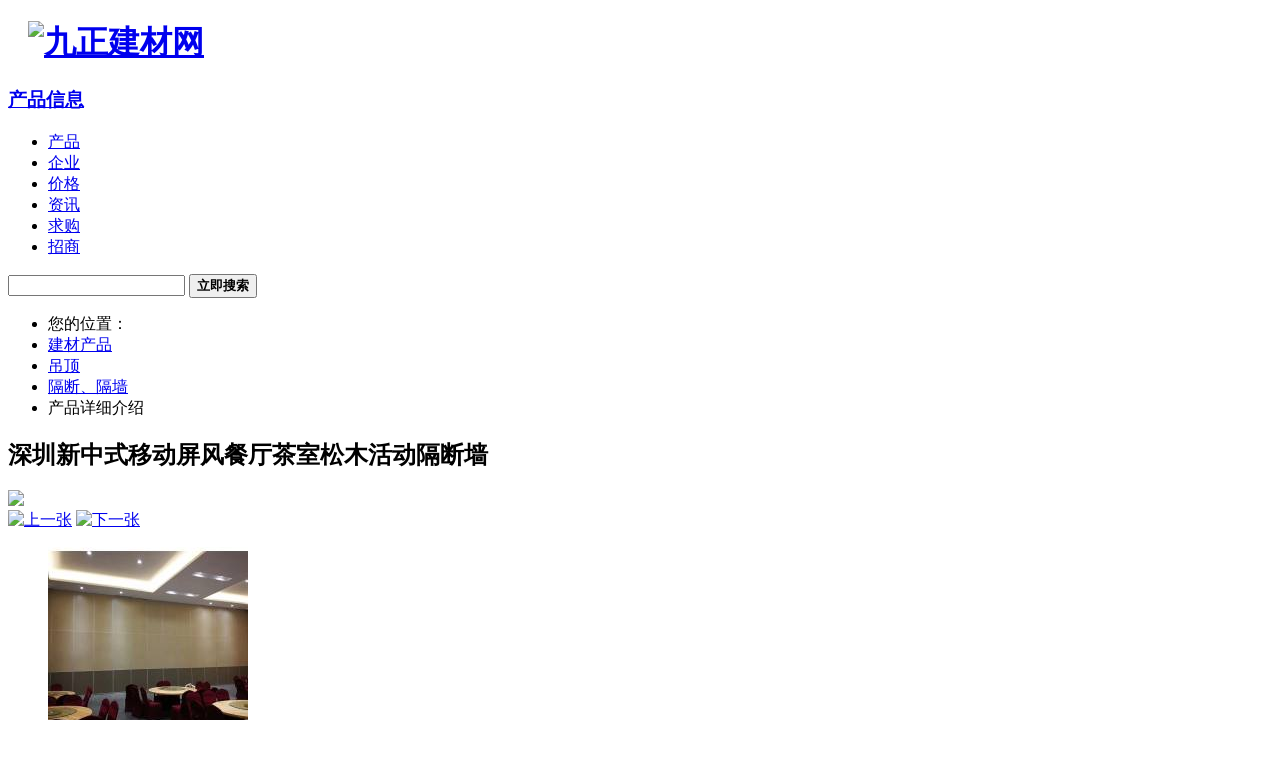

--- FILE ---
content_type: text/html; charset=gbk
request_url: http://goods.jc001.cn/detail/5923036.html
body_size: 8976
content:
<!DOCTYPE html>
<html>
<head>
  <meta http-equiv="content-type" content="text/html;charset=gbk">
  <meta http-equiv="X-UA-Compatible" content="IE=edge">
  <meta name="viewport" content="width=device-width, initial-scale=1.0">
    <meta http-equiv="content-type" content="text/html;charset=gbk" />
<meta name="mobile-agent" content="format=html5;url=//m.jc001.cn/goods/5923036.html" />
<title>深圳新中式移动屏风餐厅茶室松木活动隔断墙 - 深圳赛勒尔活动隔断 - 九正建材网</title>
<meta name="keywords" content="隔断、隔墙, 广东, 深圳赛勒尔活动隔断, 85mm" />
<meta name="description" content="深圳新中式移动屏风餐厅茶室松木活动隔断墙的优点在于它的随时移动和灵活性，使得客人可以一个房间实现多种用途。例如，在举办婚礼时，可以通过移动隔断分割出来不同的用餐区、休息区、拍摄区等" />
<link rel="stylesheet" href="//ui.jc001.cn/v2css/bootstrap/css/bootstrap.css" type="text/css" />
<link rel="stylesheet" href="//ui.jc001.cn/v2css/detail.css" type="text/css" />
<link rel="stylesheet" href="//ui.jc001.cn/v2css/goods/docs.css?v=2" type="text/css" />
<link rel="shortcut icon" href="//ui.jc001.cn/favicon.ico" type="image/x-icon">
<link rel="bookmark" href="//ui.jc001.cn/favicon.ico" type="image/x-icon">
<meta name="renderer" content="webkit" />
<script type="text/javascript" src="//ui.jc001.cn/japi?v=2026-1-121"></script>
<script type="text/javascript">

function show(_this,id){
    if(id==0) _this.className = "memberOn";
    if(id==1) _this.className = "cityMenuOn";
    if(id==2) _this.className = "allTypeOn";
}
function hide(_this,id){
    if(id==0) _this.className = "member";
    if(id==1) _this.className = "cityMenu";
    if(id==2) _this.className = "allType";
}

</script>

    <!--[if IE 8]>
<link rel="stylesheet" type="text/css" href="/css/bootstrap/css/bootstrap.css">
<script src="//ui.jc001.cn/bootstrap/js/html5shiv.min.js"></script>
<script src="//ui.jc001.cn/bootstrap/js/respond.min.js"></script>
<![endif]-->


  <script>jc001.load('jquery')</script>
  <script>jc001.load('bootstrap')</script>

</head>
<body>

<div class="container cowhite header spH">
<div class="row">
    <div class="col-sm-6">
    <div class="row">
         <div class="col-sm-6 col-xs-6" style="max-width:206px; padding:0; margin:0; padding-left:20px;">
            <h1><a href="//www.jc001.cn"> <img alt="九正建材网" class="img-responsive" src="//ui.jc001.cn/images/logo.gif" /></a> </h1>
         </div>
         <div class="col-sm-6 col-xs-6">
         <h3 class="spH20"><a href=//goods.jc001.cn/>产品信息</a></h3>
         </div>
    </div>
    </div>
    <div class="col-sm-6 visible-md visible-lg">
    <div class="searchTabs">
        <ul class="nav nav-tabs pagination-sm" id="searchBox">
            <li class="active"><a href="//goods.jc001.cn/" target="_blank" class="blue">产品</a></li>
            <li><a href="//shop.jc001.cn/" target="_blank" class="blue">企业</a></li>
            <li><a href="//price.jc001.cn/" target="_blank" class="blue">价格</a></li>
            <li><a href="//news.jc001.cn/" target="_blank" class="blue">资讯</a></li>
            <li><a href="//supply.jc001.cn/" target="_blank" class="blue">求购</a></li>
            <li><a href="//agent.jc001.cn/" target="_blank" class="blue">招商</a></li>
        </ul>
        <form action="//goods.jc001.cn/list/">
        <div class="input-group">
            <input type="text" class="form-control" name="sk">
            <span class="input-group-btn">
            <button class="btn btn-danger" type="submit"><strong>立即搜索</strong></button>
            </span>
        </div>
        </form>
    </div>
    </div>
</div>
</div>


<div class="container">
    <ul class="breadcrumb zt12 spH subnav">
    <li><span class="glyphicon glyphicon-home"></span> 您的位置：</li>
    <li><a href="//goods.jc001.cn/" class="blue">建材产品</a></li>
<li><a href="//goods.jc001.cn/gc-003001003/" class="blue">吊顶</a></li>
<li><a href="//goods.jc001.cn/gc-003001003012/" class="blue">隔断、隔墙</a></li>
<li>产品详细介绍</li>

</ul>
</div>



<div class="container">
  <div class="row">
    <div class="col-sm-10">
      <div class="cnt20 line main">
        <h2>深圳新中式移动屏风餐厅茶室松木活动隔断墙</h2>

        <div class="row spH20">
          <div class="col-sm-5">
            <div class="thumbnail m_img" id="bigImgCon">
                
                <script>jc001.load("img-lazy")</script>
                <script>
                $(function(){ 
                    $("img.lazy").lazyload({"data_attribute" : "org-src"}); 
                })
                </script><img data-org-src="//img5.jc001.cn/img/779/1794779/6052ecb663c74.jpg"  src="//ui.jc001.cn/images/loading.gif" class="img-responsive lazy" id="smallImage" rel="0" style="margin:0 auto">
            </div>
            <div class="hidden-xs hidden-sm" id="imgsCon">
                <span class="pull-left"><a href="#none"><img
                            src="//ui.jc001.cn/ui/goods/img/imgsCon-left.jpg" alt="上一张" /></a></span>
              <span class="pull-right"><a href="#none"><img
                          src="//ui.jc001.cn/ui/goods/img/imgsCon-right.jpg" alt="下一张" /></a></span>
              <div class="imgsList" id="imgsListmini">
                <ul>
                  <li><a href="//img5.jc001.cn/img/779/1794779/6052ecb663c74.jpg"><img src="//img5.jc001.cn/img/779/1794779/6052ecb663c74_s.jpg" class="img-responsive" onerror="mii()"[js]></a></li>
                                          <li><a href="//img5.jc001.cn/img/779/1794779/60bdbcb3a81df.jpg"
                             title=" 486"><img src="//img5.jc001.cn/img/779/1794779/60bdbcb3a81df_s.jpg" class="img-responsive" onerror="mii()"[js]></a>
                      </li>
                                          <li><a href="//img5.jc001.cn/img/779/1794779/60a1e5784604d.jpg"
                             title=" 395"><img src="//img5.jc001.cn/img/779/1794779/60a1e5784604d_s.jpg" class="img-responsive" onerror="mii()"[js]></a>
                      </li>
                                          <li><a href="//img5.jc001.cn/img/779/1794779/60b5e2dcdf198.jpg"
                             title=" ?????_20210601140002"><img src="//img5.jc001.cn/img/779/1794779/60b5e2dcdf198_s.jpg" class="img-responsive" onerror="mii()"[js]></a>
                      </li>
                                          <li><a href="//img5.jc001.cn/img/779/1794779/60b5e2c5a8fc5.jpg"
                             title=" ?????_20210601140021"><img src="//img5.jc001.cn/img/779/1794779/60b5e2c5a8fc5_s.jpg" class="img-responsive" onerror="mii()"[js]></a>
                      </li>
                                    </ul>
              </div>
            </div>
          </div>

          <div class="col-sm-7">
            <dl class="dl-horizontal dl-table line_down">
              <dt><span class="glyphicon glyphicon-user text-danger"></span> 商家:</dt>
              <dd><a href="//shop.jc001.cn/1794779/" target="_blank">深圳赛勒尔隔断工程有限公司</a></dd>
              <dt><span class="glyphicon glyphicon-bookmark text-danger"></span> 认证:</dt>
              <dd><span class="gray">普通商家</span></dd>

              <dt> 参考价:</dt>
              <dd>
                <span class="text-danger">430.00元/平方米</span>
              </dd>
            </dl>
            <dl class="dl-horizontal dl-table spH">
              <dt>地区:</dt>
              <dd>广东 - 深圳</dd>

              <dt>类别:</dt>
              <dd> <a href="//www.jc001.cn/diaoding/" class="jkey" target="_blank">吊顶</a> - <a href="//www.jc001.cn/tag-geduan/" class="jkey" target="_blank">隔断</a>、<a href="//www.jc001.cn/tag-geqiang/" class="jkey" target="_blank">隔墙</a> </dd>

              <dt>品牌:</dt>
              <dd> 深圳赛勒尔活动隔断 &nbsp;</dd>

              <dt>产地:</dt>
              <dd> 广东 &nbsp;</dd>

              <dt>型号:</dt>
              <dd> 85mm &nbsp;</dd>
            </dl>

            <div class="alert alert-warning bin_shop">
              <form id="goodsPay" action="//www.jc001.cn/go.php?_a=goods-pay&action=addons" method="post" target="_blank">
                <input type="hidden" name="id" value="5923036" />
                <input type="hidden" name="title" value="深圳新中式移动屏风餐厅茶室松木活动隔断墙" />
                <input type="hidden" name="price" value="" />
              </form>

              <button type="button" class="btn btn-danger btn-lg" onClick="payNows()">
                <span class="glyphicon glyphicon-shopping-cart"></span>
                <strong>加入购物车</strong>
              </button>

              <a href="#message"
                 class="white btn btn-primary btn-lg"><span
                        class="glyphicon glyphicon-comment"></span> <strong>给我留言</strong></a>

              <span class="zt12 pull-right hidden-xs">立即查看 <a href="#shopInfo" class="blue">商家联系方式</a></span>
            </div>
          </div>
        </div>

                      <div class="row spH cnt visible-lg">
              <div class="col-md-12 text-center bg_color" id="pagina_hg">
                商家有<strong class="red">200</strong>个相似产品

                  
                                      <a class="btn btn-default btn-sm "
                       href="//goods.jc001.cn/detail/5955347.html">1</a>
                                      <a class="btn btn-default btn-sm "
                       href="//goods.jc001.cn/detail/5955346.html">2</a>
                                      <a class="btn btn-default btn-sm "
                       href="//goods.jc001.cn/detail/5955275.html">3</a>
                                      <a class="btn btn-default btn-sm "
                       href="//goods.jc001.cn/detail/5955274.html">4</a>
                                      <a class="btn btn-default btn-sm "
                       href="//goods.jc001.cn/detail/5955273.html">5</a>
                                      <a class="btn btn-default btn-sm "
                       href="//goods.jc001.cn/detail/5955272.html">6</a>
                                      <a class="btn btn-default btn-sm "
                       href="//goods.jc001.cn/detail/5949702.html">7</a>
                                      <a class="btn btn-default btn-sm "
                       href="//goods.jc001.cn/detail/5949454.html">8</a>
                                      <a class="btn btn-default btn-sm "
                       href="//goods.jc001.cn/detail/5949453.html">9</a>
                                      <a class="btn btn-default btn-sm "
                       href="//goods.jc001.cn/detail/5949452.html">10</a>
                  
                                      <a href="//goods.jc001.cn/detail/5955346.html"
                       class="btn btn-primary btn-sm"><strong>下一条</strong> <i
                              class="glyphicon glyphicon-arrow-right"></i></a>
                  
                <a href="//shop.jc001.cn/1794779/photo/5923036.html"
                   class="btn btn-default btn-sm" target="_blank"
                   rel="nofollow">切换到相册模式</a>
              </div>
            </div>
          
          

        <div class="row spH20">
          <div class="col-sm-12">
            <div class="title">
              <h4>产品描述</h4>
              <span class="pull-right zt12">&nbsp;更新于 2023-05-11 11:07:53</span>
              <span class="pull-right zt12 hidden-xs">关注度：<strong id="infoHitsId" class="red">27</strong> </span>
              <a type="button" href="#shopInfo" class="btn btn-link btn-xs pull-right red"><span
                        class="glyphicon glyphicon-user"></span> 查看商家信息</a>
            </div>

            <div class="cnt summary clearfix">
                <table class="attrs tebintr table-bordered zt12 spH" width="100%" border="0" cellspacing="0" cellpadding="0" >
<tr>
<th>材料</th><td>三聚氰胺板 </td>	
<th>功能</th><td>隔音 分割空间 </td>
</tr>
</table>
              <div class="spH"><p>
深圳新中式移动<a href="//www.jc001.cn/tag-pingfeng/" class="jkey" target="_blank">屏风</a>餐厅茶室<a href="//www.jc001.cn/tag-31986/" class="jkey" target="_blank">松木</a><a href="//www.jc001.cn/tag-hdgeduan/" class="jkey" target="_blank">活动隔断</a>墙的优点在于它的随时移动和灵活性，使得客人可以一个房间实现多种用途。例如，在举办婚礼时，可以通过<a href="//www.jc001.cn/tag-yidonggeduan/" class="jkey" target="_blank">移动隔断</a>分割出来不同的用餐区、休息区、拍摄区等区域；在举办商务会议时，可以通过移动<a href="//www.jc001.cn/tag-geduan/" class="jkey" target="_blank">隔断</a>分割出来不同的会议室，满足客户不同的需求。<img class="img-responsive 8997_h"src="//img5.jc001.cn/img/779/1794779/616538b775d61.jpg" /><img class="img-responsive 8999_h"src="//img5.jc001.cn/img/779/1794779/61653bd93f934.jpg" /><img class="img-responsive 9000_h"src="//img5.jc001.cn/img/779/1794779/61653ce542ac8.jpg" /><img class="img-responsive 9008_h"src="//img5.jc001.cn/img/779/1794779/6166641fcd947.jpg" /></p>
<p>
总之，酒店移动隔断是一种实用、时尚的酒店隔断方式，不仅可以提高客户的使用体验，同时也有助于营造出更加舒适、多样化的酒店环境。</p>
</div>

                                                                  <p class="center-block text-center">
                      <img data-org-src="//img5.jc001.cn/img/779/1794779/60bdbcb3a81df.jpg"  src="//ui.jc001.cn/images/loading.gif" alt=" 486" rel="0" class="img-responsive lazy">
                      <br /> 486                  </p>
                                                                  <p class="center-block text-center">
                      <img data-org-src="//img5.jc001.cn/img/779/1794779/60a1e5784604d.jpg"  src="//ui.jc001.cn/images/loading.gif" alt=" 395" rel="1" class="img-responsive lazy">
                      <br /> 395                  </p>
                                                                  <p class="center-block text-center">
                      <img data-org-src="//img5.jc001.cn/img/779/1794779/60b5e2dcdf198.jpg"  src="//ui.jc001.cn/images/loading.gif" alt=" ?????_20210601140002" rel="2" class="img-responsive lazy">
                      <br /> ?????_20210601140002                  </p>
                                                                  <p class="center-block text-center">
                      <img data-org-src="//img5.jc001.cn/img/779/1794779/60b5e2c5a8fc5.jpg"  src="//ui.jc001.cn/images/loading.gif" alt=" ?????_20210601140021" rel="3" class="img-responsive lazy">
                      <br /> ?????_20210601140021                  </p>
                                                
              <div class="spH">以上是深圳新中式移动屏风餐厅茶室松木活动隔断墙的详细介绍，包括深圳新中式移动屏风餐厅茶室松木活动隔断墙的厂家、价格、型号、图片、产地、品牌等信息!
              </div>
                                  <div style="padding-top: 25px">
                      <script type="text/javascript" src="//gg1.jc001.cn/site/id_cz_zee/mm.js"></script>
                  </div>
                              <div class="line_top text-center spH20">
                                                        <a rel="nofollow" href="//goods.jc001.cn/detail/5955346.html" type="button"
                       class="btn btn-success btn-lg">下一条</a>
                                  <a href="//shop.jc001.cn/1794779/goods/" type="button"
                   class="btn btn-primary btn-lg">商家产品库 &gt;&gt;</a>
              </div>
            </div>
          </div>
        </div>
      </div>

      <div class="cnt20 bg_withe clearfix" id="shopInfo">
        <div class="row">
          <div class="col-sm-6">
            <div class="line_all alert" id="contact">
              <dl class="dl-horizontal line_down dl-table">
                <dt>联系姓名</dt>
                <dd><span class="glyphicon glyphicon-user"></span> 秦先生</dd>

                <dt>联系电话</dt>
                <dd>
                  <span class="text-danger zt16 dot_border"><strong>188237*****
<script>
function phoneHide(obj, url){
    obj.parentNode.innerHTML = "<img src='" + url + "' />";
}
</script>
<a href="javascript:viod(0);" style="cursor:pointer;" onclick="phoneHide(this, '//www.jc001.cn/go.php?action=phoneimage&code=d9d0Tjj%2FE9sfs2PW434lYo1W9GxWd57y2icC5B9yh7JBKvT3xfc9ow&shop_id=1794779'); return false;">点击查看</a></strong></span>
                </dd>

                <dt>联系地址</dt>
                <dd>深圳市龙岗区平湖街道168花园第3栋C-12</dd>
              </dl>
              <dl class="dl-horizontal dl-table">
                <dt>商家主页</dt>
                <dd>
                  <a rel="nofollow" target="_blank" href="//shop.jc001.cn/1794779/">//shop.jc001.cn/1794779/</a>
                  <span class="glyphicon glyphicon-globe"></span>
                </dd>

                <dt>官方网站</dt>
                <dd><script type="text/javascript">eval(unescape('%64%6f%63%75%6d%65%6e%74%2e%77%72%69%74%65%28%27%3c%61%20%68%72%65%66%3d%22%68%74%74%70%3a%2f%2f%77%77%77%2e%67%65%64%75%61%6e%77%2e%63%6f%6d%22%20%20%74%61%72%67%65%74%3d%22%5f%62%6c%61%6e%6b%22%20%72%65%6c%3d%22%6e%6f%66%6f%6c%6c%6f%77%22%3e%68%74%74%70%3a%2f%2f%77%77%77%2e%67%65%64%75%61%6e%77%2e%63%6f%6d%3c%2f%61%3e%26%6e%62%73%70%3b%26%6e%62%73%70%3b%27%29%3b'))</script></dd>

                <dt>电子邮箱</dt>
                <dd><script type="text/javascript">eval(unescape('%64%6f%63%75%6d%65%6e%74%2e%77%72%69%74%65%28%27%3c%61%20%68%72%65%66%3d%22%6d%61%69%6c%74%6f%3a%31%33%38%32%33%35%32%37%32%38%37%40%31%36%33%2e%63%6f%6d%22%20%3e%31%33%38%32%33%35%32%37%32%38%37%40%31%36%33%2e%63%6f%6d%3c%2f%61%3e%27%29%3b'))</script></dd>
              </dl>
            </div>
          </div>

          <div class="col-sm-6">
            <p class="line_down spH"><strong>&gt;&gt; 了解更多信息</strong></p>
            <p class="zt12">1、您想了解更多的商家信息吗? 可以点击按钮，了解更多详细。</p>
            <p>
              <a href="//shop.jc001.cn/1794779/contact.html" type="button"
                 class="btn btn-primary btn-sm "><strong><span
                          class="glyphicon glyphicon-phone-alt"></span> 详细联系方式</strong></a>
              <a href="//shop.jc001.cn/1794779/" rel="nofollow" type="button"
                 class="btn btn-primary btn-sm"><strong><span
                          class="glyphicon glyphicon-globe"></span> 商家网站</strong></a>
              <a href="//shop.jc001.cn/1794779/feedback/" type="button"
                 class="btn btn-danger btn-sm"><strong><span
                          class="glyphicon glyphicon-comment"></span> 给商家留言</strong></a>
            </p>
            <p class="zt12">2、您可以请点击按钮，查看<a
                      href="//shop.jc001.cn/gc-003001003012/" class="blue">更多隔断、隔墙商家</a>。</p>
            <p class="zt12">3、想查点看更多产品信息，可以查看 <a
                      href="//goods.jc001.cn/gc-003001003012/" class="blue">隔断、隔墙产品库</a>，了解更多。</p>
            <p class="zt12">4、在线联系 <script type="text/javascript">eval(unescape('%64%6f%63%75%6d%65%6e%74%2e%77%72%69%74%65%28%27%3c%61%20%74%61%72%67%65%74%3d%22%62%6c%61%6e%6b%22%20%68%72%65%66%3d%22%74%65%6e%63%65%6e%74%3a%2f%2f%6d%65%73%73%61%67%65%2f%3f%75%69%6e%3d%31%31%30%32%39%31%36%35%33%32%26%53%69%74%65%3d%c7%d8%cf%c8%c9%fa%26%4d%65%6e%75%3d%79%65%73%22%3e%3c%69%6d%67%20%20%20%20%20%62%6f%72%64%65%72%3d%22%30%22%20%77%69%64%74%68%3d%22%36%30%22%20%68%65%69%67%68%74%3d%22%31%38%22%20%73%72%63%3d%22%2f%2f%75%69%2e%6a%63%30%30%31%2e%63%6e%2f%69%6d%61%67%65%73%2f%62%74%6e%51%71%2e%67%69%66%22%20%61%6c%74%3d%22%b5%e3%bb%f7%d5%e2%c0%ef%b8%f8%ce%d2%b7%a2%cf%fb%cf%a2%22%20%2f%3e%3c%2f%61%3e%20%20%20%20%27%29%3b'))</script></p>
          </div>
        </div>
      </div>
                  <div id="resembleLinks" class="alert alert-warning">
            <ul class="list-inline">
              <li class="first">更多同类产品：</li>
                                  <li><a href="//goods.jc001.cn/gc-003001003-r1-263/">广东吊顶</a></li>
                                  <li><a href="//goods.jc001.cn/gc-003001003-r1-265/">深圳吊顶</a></li>
                                  <li><a href="//goods.jc001.cn/gc-003001003012-r1-263/">广东隔断、隔墙</a></li>
                                  <li><a href="//goods.jc001.cn/gc-003001003012-r1-265/">深圳隔断、隔墙</a></li>
                            </ul>
            <div class="visible-lg"></div>
          </div>
        
                    <script type="text/javascript" src="//gg1.jc001.cn/source/mhgdd-i-i/source/wd.js"></script>
        
      <div class="blk1_br spH20">
        <div class="ttl">
          <h3>商家推荐产品</h3>
          <span class="more zt12"><a
                    href="//shop.jc001.cn/1794779/goods/"
                    rel="nofollow">更多产品推荐 &gt;&gt;</a></span>
        </div>
        <div class="comm_shop row spH cnt">
                          <div class="col-sm-2"><a href="//goods.jc001.cn/detail/5413380.html"
                                       class="thumbnail"> <img data-org-src="//img5.jc001.cn/img/779/1794779/5e6f162da210f_s.jpg"  src="//ui.jc001.cn/images/loading.gif" class="lazy" onerror="mii()"> </a>
                <p class="zt12"><a href="//goods.jc001.cn/detail/5413380.html">广东可拆卸隔断门优质厂家供应酒店重型折叠门</a></p>
              </div>
                          <div class="col-sm-2"><a href="//goods.jc001.cn/detail/5362552.html"
                                       class="thumbnail"> <img data-org-src="//img5.jc001.cn/img/779/1794779/5e6f13c885e73_s.jpg"  src="//ui.jc001.cn/images/loading.gif" class="lazy" onerror="mii()"> </a>
                <p class="zt12"><a href="//goods.jc001.cn/detail/5362552.html">广东宴会厅吊轮屏风隔断生产厂家</a></p>
              </div>
                          <div class="col-sm-2"><a href="//goods.jc001.cn/detail/5359617.html"
                                       class="thumbnail"> <img data-org-src="//img5.jc001.cn/img/779/1794779/5e6b3c3be9114_s.jpg"  src="//ui.jc001.cn/images/loading.gif" class="lazy" onerror="mii()"> </a>
                <p class="zt12"><a href="//goods.jc001.cn/detail/5359617.html">广东隔断折叠推拉宴会厅屏风吊轨隔断厂家</a></p>
              </div>
                          <div class="col-sm-2"><a href="//goods.jc001.cn/detail/5359571.html"
                                       class="thumbnail"> <img data-org-src="//img5.jc001.cn/img/779/1794779/5e6b3aa08c7d3_s.jpg"  src="//ui.jc001.cn/images/loading.gif" class="lazy" onerror="mii()"> </a>
                <p class="zt12"><a href="//goods.jc001.cn/detail/5359571.html">饭店屏风隔断赛勒尔无下轨折叠门定制厂家</a></p>
              </div>
                          <div class="col-sm-2"><a href="//goods.jc001.cn/detail/5358638.html"
                                       class="thumbnail"> <img data-org-src="//img5.jc001.cn/img/779/1794779/5e69fb0f93e5a_s.jpg"  src="//ui.jc001.cn/images/loading.gif" class="lazy" onerror="mii()"> </a>
                <p class="zt12"><a href="//goods.jc001.cn/detail/5358638.html">全包珠海办公室移动隔墙厂家出货快</a></p>
              </div>
                          <div class="col-sm-2"><a href="//goods.jc001.cn/detail/5358636.html"
                                       class="thumbnail"> <img data-org-src="//img5.jc001.cn/img/779/1794779/5e65f38446cd1_s.jpg"  src="//ui.jc001.cn/images/loading.gif" class="lazy" onerror="mii()"> </a>
                <p class="zt12"><a href="//goods.jc001.cn/detail/5358636.html">深圳会议厅吊轨折叠屏风隔断厂家全包</a></p>
              </div>
                    </div>
      </div>

                    

<div class="blk1_br">
    <div class="ttl">
        <h3>吊顶商家推荐</h3>
        <span class="more zt12"><a href="//shop.jc001.cn/gc-003001003/">更多商家推荐 &gt;&gt;</a></span> 
    </div>
        
    <div class="row">
            <div class="col-xs-6 col-md-3">
        <div class="panel panel-default spH20">
            <div class="panel-heading">
                <p><strong><a target="_blank" title="台州市安氏建材有限公司" href="//shop.jc001.cn/775338/">台州市安氏建材有限公司</a></strong></p>
                <p>Tel：<script type="text/javascript">eval(unescape('%64%6f%63%75%6d%65%6e%74%2e%77%72%69%74%65%28%27%30%35%37%36%2d%38%32%35%39%37%36%37%37%20%27%29%3b'))</script></p>
            </div>
            
            <div class="panel-body">
                    
            <div class="col-sm-4 col-md-4"> <a href="//goods.jc001.cn/detail/5896736.html" class="thumbnail"> 
        <img data-org-src="//img5.jc001.cn/img/338/775338/6318129631672_s.jpg"  src="//ui.jc001.cn/images/loading.gif" alt="兔宝宝难燃板" class="img-responsive lazy" onerror="mii()"> </a>
        <p class="zt12">￥面议</p>
    </div>
        <div class="col-sm-4 col-md-4"> <a href="//goods.jc001.cn/detail/4910239.html" class="thumbnail"> 
        <img data-org-src="//img5.jc001.cn/img/338/775338/5bb6cee5d8fb1_s.jpg"  src="//ui.jc001.cn/images/loading.gif" alt="龙牌净醛石膏板" class="img-responsive lazy" onerror="mii()"> </a>
        <p class="zt12">￥面议</p>
    </div>
        <div class="col-sm-4 col-md-4"> <a href="//goods.jc001.cn/detail/4910238.html" class="thumbnail"> 
        <img data-org-src="//img5.jc001.cn/img/338/775338/5bb6c7fd63fc7_s.jpg"  src="//ui.jc001.cn/images/loading.gif" alt="龙牌防开裂无木造型吊顶和隔墙包柱系统" class="img-responsive lazy" onerror="mii()"> </a>
        <p class="zt12">￥面议</p>
    </div>
        
            </div>
        </div>
        </div>
            <div class="col-xs-6 col-md-3">
        <div class="panel panel-default spH20">
            <div class="panel-heading">
                <p><strong><a target="_blank" title="南京市雨花台区军鹏建材经营部" href="//shop.jc001.cn/1592596/">南京市雨花台区军鹏建材.</a></strong></p>
                <p>Tel：<script type="text/javascript">eval(unescape('%64%6f%63%75%6d%65%6e%74%2e%77%72%69%74%65%28%27%30%32%35%2d%38%36%35%33%38%30%32%39%27%29%3b'))</script></p>
            </div>
            
            <div class="panel-body">
                    
            <div class="col-sm-4 col-md-4"> <a href="//goods.jc001.cn/detail/5637939.html" class="thumbnail"> 
        <img data-org-src="//img5.jc001.cn/img/596/1592596/5f8fcd327c913_s.png"  src="//ui.jc001.cn/images/loading.gif" alt="笨笨猫地板" class="img-responsive lazy" onerror="mii()"> </a>
        <p class="zt12">￥面议</p>
    </div>
        <div class="col-sm-4 col-md-4"> <a href="//goods.jc001.cn/detail/5637938.html" class="thumbnail"> 
        <img data-org-src="//img5.jc001.cn/img/596/1592596/5f8fcd323f9e2_s.png"  src="//ui.jc001.cn/images/loading.gif" alt="笨笨猫地板" class="img-responsive lazy" onerror="mii()"> </a>
        <p class="zt12">￥面议</p>
    </div>
        <div class="col-sm-4 col-md-4"> <a href="//goods.jc001.cn/detail/5637937.html" class="thumbnail"> 
        <img data-org-src="//img5.jc001.cn/img/596/1592596/5f8fccdb62bb4_s.png"  src="//ui.jc001.cn/images/loading.gif" alt="笨笨猫地板" class="img-responsive lazy" onerror="mii()"> </a>
        <p class="zt12">￥面议</p>
    </div>
        
            </div>
        </div>
        </div>
            <div class="col-xs-6 col-md-3">
        <div class="panel panel-default spH20">
            <div class="panel-heading">
                <p><strong><a target="_blank" title="南京格韵（新型）建材有限公司" href="//shop.jc001.cn/1472746/">南京格韵（新型）建材有.</a></strong></p>
                <p>Tel：<script type="text/javascript">eval(unescape('%64%6f%63%75%6d%65%6e%74%2e%77%72%69%74%65%28%27%30%32%35%2d%35%32%33%34%33%34%31%31%27%29%3b'))</script></p>
            </div>
            
            <div class="panel-body">
                    
            <div class="col-sm-4 col-md-4"> <a href="//goods.jc001.cn/detail/5945233.html" class="thumbnail"> 
        <img data-org-src="//img5.jc001.cn/img/746/1472746/657173b883191_s.jpg"  src="//ui.jc001.cn/images/loading.gif" alt="石纹系列-碳晶板-南京格韵建材" class="img-responsive lazy" onerror="mii()"> </a>
        <p class="zt12">￥面议</p>
    </div>
        <div class="col-sm-4 col-md-4"> <a href="//goods.jc001.cn/detail/5945232.html" class="thumbnail"> 
        <img data-org-src="//img5.jc001.cn/img/746/1472746/657173b86663e_s.jpg"  src="//ui.jc001.cn/images/loading.gif" alt="布纹系列-碳晶板-南京格韵建材" class="img-responsive lazy" onerror="mii()"> </a>
        <p class="zt12">￥面议</p>
    </div>
        <div class="col-sm-4 col-md-4"> <a href="//goods.jc001.cn/detail/5945231.html" class="thumbnail"> 
        <img data-org-src="//img5.jc001.cn/img/746/1472746/657173b86ab0f_s.jpg"  src="//ui.jc001.cn/images/loading.gif" alt="纯色系列-碳晶板-南京格韵建材" class="img-responsive lazy" onerror="mii()"> </a>
        <p class="zt12">￥面议</p>
    </div>
        
            </div>
        </div>
        </div>
            <div class="col-xs-6 col-md-3">
        <div class="panel panel-default spH20">
            <div class="panel-heading">
                <p><strong><a target="_blank" title="马鞍山锡建金属制品有限公司" href="//shop.jc001.cn/1376785/">马鞍山锡建金属制品有限.</a></strong></p>
                <p>Tel：<script type="text/javascript">eval(unescape('%64%6f%63%75%6d%65%6e%74%2e%77%72%69%74%65%28%27%31%33%38%35%31%36%38%30%38%31%30%27%29%3b'))</script></p>
            </div>
            
            <div class="panel-body">
                    
            <div class="col-sm-4 col-md-4"> <a href="//goods.jc001.cn/detail/5969049.html" class="thumbnail"> 
        <img data-org-src="//img5.jc001.cn/img/785/1376785/691c1e728cf64_s.jpg"  src="//ui.jc001.cn/images/loading.gif" alt="锡建牌轻钢龙骨" class="img-responsive lazy" onerror="mii()"> </a>
        <p class="zt12">￥面议</p>
    </div>
        <div class="col-sm-4 col-md-4"> <a href="//goods.jc001.cn/detail/5969048.html" class="thumbnail"> 
        <img data-org-src="//img5.jc001.cn/img/785/1376785/691c1e72cc984_s.jpg"  src="//ui.jc001.cn/images/loading.gif" alt="锡建牌轻钢龙骨" class="img-responsive lazy" onerror="mii()"> </a>
        <p class="zt12">￥面议</p>
    </div>
        <div class="col-sm-4 col-md-4"> <a href="//goods.jc001.cn/detail/5969047.html" class="thumbnail"> 
        <img data-org-src="//img5.jc001.cn/img/785/1376785/691c1e724ade1_s.jpg"  src="//ui.jc001.cn/images/loading.gif" alt="锡建牌轻钢龙骨" class="img-responsive lazy" onerror="mii()"> </a>
        <p class="zt12">￥面议</p>
    </div>
        
            </div>
        </div>
        </div>
        </div>
</div>        
      <a name="message"></a>
      <div class="blk1_br spH20">
        <div class="ttl">
          <h3>留言咨询</h3>
        </div>

        <div class="spH">
            <script>jc001.load("comment");</script>
<script>JComment.createIframe({
    'shopid' : 1794779,
    
    'type' : 'goods', 
    'id' : '5923036',
    'url' : 'http%3A%2F%2Fgoods.jc001.cn%2Fdetail%2F5923036.html',
    'title' : '%C9%EE%DB%DA%D0%C2%D6%D0%CA%BD%D2%C6%B6%AF%C6%C1%B7%E7%B2%CD%CC%FC%B2%E8%CA%D2%CB%C9%C4%BE%BB%EE%B6%AF%B8%F4%B6%CF%C7%BD',
    'weblabel' : 1 , 
    
    'showList' : 1 , 
    'nums' : 3 , 
    'version' : 2 , 
    'ispage' : 1 
});
</script>

          <div class="subMenuCon">
            <strong>更多关于【深圳新中式移动屏风餐厅茶室松木活动隔断墙】的相关产品推荐：</strong>
            <div class="">
                                  <a target="_blank" href="//goods.jc001.cn/keys/74016">天花矿棉</a>
                                  <a target="_blank" href="//goods.jc001.cn/keys/72387">张拉软膜天花</a>
                                  <a target="_blank" href="//goods.jc001.cn/keys/72336">装饰吊顶天花</a>
                                  <a target="_blank" href="//goods.jc001.cn/keys/72322">淄博软膜天花</a>
                                  <a target="_blank" href="//goods.jc001.cn/keys/72269">扬州透光软膜</a>
                                  <a target="_blank" href="//goods.jc001.cn/keys/72170">云浮软膜天花</a>
                                  <a target="_blank" href="//goods.jc001.cn/keys/72110">洗浴软膜天花吊顶</a>
                                  <a target="_blank" href="//goods.jc001.cn/keys/72025">吸音降噪材料</a>
                                  <a target="_blank" href="//goods.jc001.cn/keys/72023">西宁软膜天花</a>
                                  <a target="_blank" href="//goods.jc001.cn/keys/72014">洗浴吊顶</a>
                                  <a target="_blank" href="//goods.jc001.cn/keys/71877">u型铝方通</a>
                                  <a target="_blank" href="//goods.jc001.cn/keys/71871">透光膜洗浴软膜</a>
                            </div>
          </div>

        </div>
      </div>

    </div>

    <div class="col-sm-2 clear">
      <div class="cnt bg_color">
                        <div style="border:5px solid #fff"><script type="text/javascript" src="//gg1.jc001.cn/source/sn/static/mjj_o_mv/j.js"></script></div>
              
          
        <div class="blk2_br spH">
          <div class="ttl">
            <h3>类别导航</h3>
          </div>
          <ul class="spH category clearfix zt12">
                              <li><a target="_blank" href="//goods.jc001.cn/gc-00300100305/">铝方通</a></li>
                              <li><a target="_blank" href="//goods.jc001.cn/gc-003001003002/">天花</a></li>
                              <li><a target="_blank" href="//goods.jc001.cn/gc-003001003003/">阳光板</a></li>
                              <li><a target="_blank" href="//goods.jc001.cn/gc-003001003004/">集成吊顶</a></li>
                              <li><a target="_blank" href="//goods.jc001.cn/gc-003001003009/">龙骨</a></li>
                              <li><a target="_blank" href="//goods.jc001.cn/gc-003001003010/">金属吊顶</a></li>
                              <li><a target="_blank" href="//goods.jc001.cn/gc-00300100302/">吊顶配件</a></li>
                              <li><a target="_blank" href="//goods.jc001.cn/gc-003001003007/">石膏板吊顶</a></li>
                              <li><a target="_blank" href="//goods.jc001.cn/gc-003001003008/">铝扣板吊顶</a></li>
                              <li><a target="_blank" href="//goods.jc001.cn/gc-003001003012/">隔断、隔墙</a></li>
                              <li><a target="_blank" href="//goods.jc001.cn/gc-003001003013/">墙体</a></li>
                              <li><a target="_blank" href="//goods.jc001.cn/gc-00300100303/">软膜吊顶</a></li>
                              <li><a target="_blank" href="//goods.jc001.cn/gc-00300100304/">塑钢吊顶</a></li>
                              <li><a target="_blank" href="//goods.jc001.cn/gc-003001003011/">其他</a></li>
                              <li><a target="_blank" href="//goods.jc001.cn/gc-003001003/">吊顶</a></li>
                        </ul>
        </div>

        <div class="blk2_br">
          <div class="ttl">
            <h3>地区导航</h3>
          </div>
          <ul class="cnt area clearfix">
                              <li><a target="_blank" href="//goods.jc001.cn/gc-003001003-r1-45/">河北</a></li>
                              <li><a target="_blank" href="//goods.jc001.cn/gc-003001003-r1-263/">广东</a></li>
                              <li><a target="_blank" href="//goods.jc001.cn/gc-003001003-r1-304/">四川</a></li>
                              <li><a target="_blank" href="//goods.jc001.cn/gc-003001003-r1-122/">江苏</a></li>
                              <li><a target="_blank" href="//goods.jc001.cn/gc-003001003-r1-230/">湖北</a></li>
                              <li><a target="_blank" href="//goods.jc001.cn/gc-003001003-r1-41/">北京</a></li>
                              <li><a target="_blank" href="//goods.jc001.cn/gc-003001003-r1-139/">浙江</a></li>
                              <li><a target="_blank" href="//goods.jc001.cn/gc-003001003-r1-42/">上海</a></li>
                              <li><a target="_blank" href="//goods.jc001.cn/gc-003001003-r1-43/">重庆</a></li>
                              <li><a target="_blank" href="//goods.jc001.cn/gc-003001003-r1-211/">河南</a></li>
                              <li><a target="_blank" href="//goods.jc001.cn/gc-003001003-r1-361/">陕西</a></li>
                              <li><a target="_blank" href="//goods.jc001.cn/gc-003001003-r1-44/">天津</a></li>
                              <li><a target="_blank" href="//goods.jc001.cn/gc-003001003-r1-192/">山东</a></li>
                              <li><a target="_blank" href="//goods.jc001.cn/gc-003001003-r1-285/">广西</a></li>
                              <li><a target="_blank" href="//goods.jc001.cn/gc-003001003-r1-248/">湖南</a></li>
                              <li><a target="_blank" href="//goods.jc001.cn/gc-003001003-r1-83/">辽宁</a></li>
                              <li><a target="_blank" href="//goods.jc001.cn/gc-003001003-r1-152/">安徽</a></li>
                              <li><a target="_blank" href="//goods.jc001.cn/gc-003001003-r1-180/">江西</a></li>
                              <li><a target="_blank" href="//goods.jc001.cn/gc-003001003-r1-336/">云南</a></li>
                              <li><a target="_blank" href="//goods.jc001.cn/gc-003001003-r1-401/">新疆</a></li>
                              <li><a target="_blank" href="//goods.jc001.cn/gc-003001003-r1-58/">山西</a></li>
                              <li><a target="_blank" href="//goods.jc001.cn/gc-003001003-r1-170/">福建</a></li>
                              <li><a target="_blank" href="//goods.jc001.cn/gc-003001003-r1-108/">黑龙江</a></li>
                              <li><a target="_blank" href="//goods.jc001.cn/gc-003001003-r1-98/">吉林</a></li>
                              <li><a target="_blank" href="//goods.jc001.cn/gc-003001003-r1-70/">内蒙古</a></li>
                              <li><a target="_blank" href="//goods.jc001.cn/gc-003001003-r1-326/">贵州</a></li>
                              <li><a target="_blank" href="//goods.jc001.cn/gc-003001003-r1-372/">甘肃</a></li>
                              <li><a target="_blank" href="//goods.jc001.cn/gc-003001003-r1-415/">香港</a></li>
                              <li><a target="_blank" href="//goods.jc001.cn/gc-003001003-r1-300/">海南</a></li>
                              <li><a target="_blank" href="//goods.jc001.cn/gc-003001003-r1-387/">青海</a></li>
                              <li><a target="_blank" href="//goods.jc001.cn/gc-003001003-r1-396/">宁夏</a></li>
                        </ul>
        </div>
      </div>
    </div>
    <!--end content,slider !-->
  </div>
</div>

<script>
  var _jav = {
    'rid': '265',
    'class_id': '003001003012',
    'ref_company': '深圳赛勒尔隔断工程有限公司',
    'ref_shop_id': '1794779',
    'ref_id': '5923036',
    'ref_vip': '0'
  }
</script>

<div id="footerA" class="spH">
    <div class="footMenu">
        <a href="//about.jc001.cn/" target="_blank" rel="nofollow">关于九正</a>
        <a href="//service.jc001.cn/vip/" target="_blank" rel="nofollow">会员服务</a>
        <a href="//service.jc001.cn/index.php?ac=ad" target="_blank" rel="nofollow">广告服务</a>
        <a href="//about.jc001.cn/feedback/" target="_blank" rel="nofollow">访客留言</a>
        <a href="//mail.jc001.cn/" target="_blank" rel="nofollow">企业邮箱</a>
        <a href="//www.jc001.cn/sitemap.html" target="_blank">网站地图</a>
        <a href="//www.jc001.cn/tag/" target="_blank">建材专栏</a>
        <a href="//www.jc001.cn/area/" target="_blank">地区专栏</a>
        <a href="//www.jc001.cn/archive-goods/" target="_blank">产品归档</a>
        <a href="//www.jc001.cn/map-goods/" target="_blank">产品地图</a>
        <a href="//www.jc001.cn/util/regTxt.htm" target="_blank" rel="nofollow">服务条款</a>
    </div>

    <div style="text-align: center; margin-top:10px; ">
        <a href="//www.jc001.cn">九正建材网</a>
        版权所有&copy;2000-2026  &nbsp;&nbsp;&nbsp;&nbsp;
        九正建材网全国免费服务热线：400 6464 001
        传真：028-83370196
    </div>
</div>

<script>
var _hmt = _hmt || [];
_hmt.push(['_setCustomVar', 2, 'cf', 'jcindex', 3]);
(function() {
  var hm = document.createElement("script");
  hm.src = "//hm.baidu.com/hm.js?d26df5f3386542d3f6c00a18c54d089c";
  var s = document.getElementsByTagName("script")[0];
  s.parentNode.insertBefore(hm, s);
})();
</script>
<script type="text/javascript" src="//stat.jc001.cn/w.js"></script>
<script type="text/javascript">
_JCCounter.set('_jcc_keywords', '');
_JCCounter.set('_jcc_diyid', '');
_JCCounter.set('_jcc_shopid', '1794779');
_JCCounter.set('_jcc_infoid', '');
_JCCounter.set('_jcc_chnlid', '');
_JCCounter.post();
</script>



<script>jc001.load('lightbox')</script>
<script type="text/javascript">
  var _current = 0
  $(function () {
    $('#imgsListmini a').lightBox()
    $('#smallImage').click(function () {
      var _index = $('#bigImgCon .red').html()
      _index = parseInt(_index) - 1

      $('#imgsListmini a:eq(' + _index + ')').click()
    })

    $('#bigImgCon img').css('cursor', 'pointer')
    $('#bigImgCon img').click(function () {
      var index = parseInt($(this).attr('rel'))
      $('#imgsListmini a:eq(' + index + ')').click()
    })
  })
</script>

<script type="text/javascript">
  var total = $('#imgsListmini li').length
  var conter = 1
  var picmover = function (i) {
    var _this = $('#imgsListmini li').eq(1)
    $('#imgsListmini ul').append('<li>' + _this.html() + '</li>')
    var bigImg = $('img', _this).attr('src')
    bigImg = bigImg.replace('_s', '')
    $('#bigImgCon img').attr('src', bigImg)
    $('#bigImgCon a').attr('href', bigImg)
    $('#imgsListmini li').eq(0).remove()
    if (i >= total) {
      conter = 0
    }
    $('#bigImgCon em').html(i)
  }

  var picmovel = function (i) {
    var _this = $('#imgsListmini li').eq(total - 2)
    $('#imgsListmini ul').prepend('<li>' + _this.html() + '</li>')
    $('#smallImage').attr('src', $('img', _this).attr('src'))
    _this.remove()
    if (i < 1) {
      conter = total
    }
    $('#bigImgCon em').html(conter)
  }

  $('#imgsCon .pull-right a').click(function () {
    if (total > 4) {
      conter++
      picmover(conter)
    }
    clickimg()
  })

  $('#imgsCon .pull-left a').click(function () {
    if (total > 4) {
      conter--
      picmovel(conter)
    }
    clickimg()
  })

  function clickimg () {
    $('#imgsListmini img').each(function (i) {
      $(this).click(function () {
        var src = this.src
        src = src.replace('_s', '')
        $('#bigImgCon img').attr('src', src)
        $('#bigImgCon img').attr('rel', i)
        $('#bigImgCon a').attr('href', src)
        $('#bigImgCon em').html(i + 1)
        $('#smallImage').load(function () {
          imgz_g(this)
        })
      })
    })
    $('#imgsListmini a').lightBox()
  }

  clickimg()
</script>

<script>jc001.load('cats')</script>
<script type="text/javascript">
  $(function () {
    function cart_add (id, name, price, usertype, shopid) {
      alert(1)
      return
    }

    function clearCart () {
      Cart.clear()
      Cart.save()
    }

    Cart.onchange = function () {
      var gcter = document.getElementById('gCounter')
      var gnums = document.getElementById('gNums')
      var gcost = document.getElementById('gCost')
      if (gcter)
        gcter.innerHTML = Cart.totalGoods()
      if (gnums)
        gnums.innerHTML = Cart.totalQuantity()
      if (gcost)
        gcost.innerHTML = Cart.totalCost()
    }

    Cart.onchange()
    var price = escape('<>')
  })

  function payNows () {
    $('#goodsPay').submit()
  }
</script>

<script src="//www.jc001.cn/ajax/hits.js?v=1"></script>
<script>
Hits.infoHitsId = 'infoHitsId';
Hits.submit( 'goods', '5923036', '1794779');
</script>

</body>
</html>
